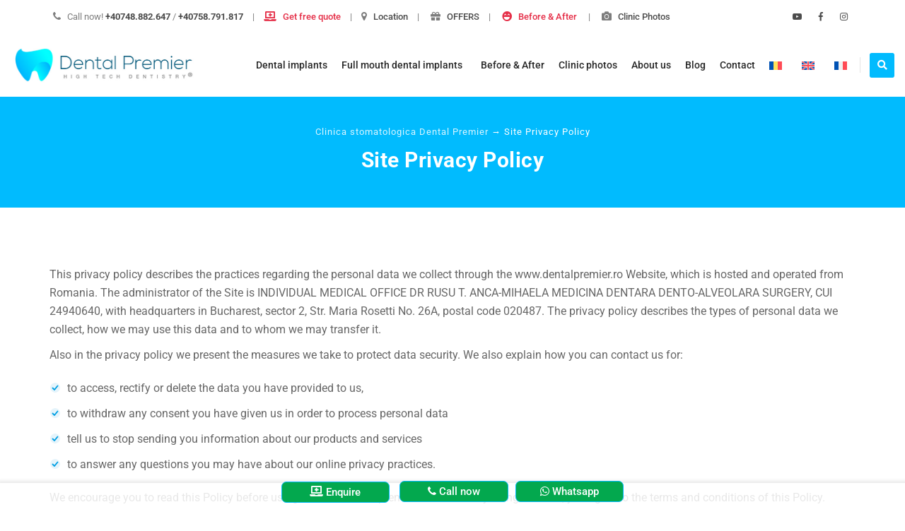

--- FILE ---
content_type: text/html; charset=utf-8
request_url: https://www.google.com/recaptcha/api2/anchor?ar=1&k=6LfVj80bAAAAAN5pHSLvhvsFS0Vhm82WPHIap8CY&co=aHR0cHM6Ly93d3cuZGVudGFscHJlbWllci5ybzo0NDM.&hl=en&v=PoyoqOPhxBO7pBk68S4YbpHZ&size=invisible&anchor-ms=20000&execute-ms=30000&cb=pc1s3unoblxt
body_size: 48960
content:
<!DOCTYPE HTML><html dir="ltr" lang="en"><head><meta http-equiv="Content-Type" content="text/html; charset=UTF-8">
<meta http-equiv="X-UA-Compatible" content="IE=edge">
<title>reCAPTCHA</title>
<style type="text/css">
/* cyrillic-ext */
@font-face {
  font-family: 'Roboto';
  font-style: normal;
  font-weight: 400;
  font-stretch: 100%;
  src: url(//fonts.gstatic.com/s/roboto/v48/KFO7CnqEu92Fr1ME7kSn66aGLdTylUAMa3GUBHMdazTgWw.woff2) format('woff2');
  unicode-range: U+0460-052F, U+1C80-1C8A, U+20B4, U+2DE0-2DFF, U+A640-A69F, U+FE2E-FE2F;
}
/* cyrillic */
@font-face {
  font-family: 'Roboto';
  font-style: normal;
  font-weight: 400;
  font-stretch: 100%;
  src: url(//fonts.gstatic.com/s/roboto/v48/KFO7CnqEu92Fr1ME7kSn66aGLdTylUAMa3iUBHMdazTgWw.woff2) format('woff2');
  unicode-range: U+0301, U+0400-045F, U+0490-0491, U+04B0-04B1, U+2116;
}
/* greek-ext */
@font-face {
  font-family: 'Roboto';
  font-style: normal;
  font-weight: 400;
  font-stretch: 100%;
  src: url(//fonts.gstatic.com/s/roboto/v48/KFO7CnqEu92Fr1ME7kSn66aGLdTylUAMa3CUBHMdazTgWw.woff2) format('woff2');
  unicode-range: U+1F00-1FFF;
}
/* greek */
@font-face {
  font-family: 'Roboto';
  font-style: normal;
  font-weight: 400;
  font-stretch: 100%;
  src: url(//fonts.gstatic.com/s/roboto/v48/KFO7CnqEu92Fr1ME7kSn66aGLdTylUAMa3-UBHMdazTgWw.woff2) format('woff2');
  unicode-range: U+0370-0377, U+037A-037F, U+0384-038A, U+038C, U+038E-03A1, U+03A3-03FF;
}
/* math */
@font-face {
  font-family: 'Roboto';
  font-style: normal;
  font-weight: 400;
  font-stretch: 100%;
  src: url(//fonts.gstatic.com/s/roboto/v48/KFO7CnqEu92Fr1ME7kSn66aGLdTylUAMawCUBHMdazTgWw.woff2) format('woff2');
  unicode-range: U+0302-0303, U+0305, U+0307-0308, U+0310, U+0312, U+0315, U+031A, U+0326-0327, U+032C, U+032F-0330, U+0332-0333, U+0338, U+033A, U+0346, U+034D, U+0391-03A1, U+03A3-03A9, U+03B1-03C9, U+03D1, U+03D5-03D6, U+03F0-03F1, U+03F4-03F5, U+2016-2017, U+2034-2038, U+203C, U+2040, U+2043, U+2047, U+2050, U+2057, U+205F, U+2070-2071, U+2074-208E, U+2090-209C, U+20D0-20DC, U+20E1, U+20E5-20EF, U+2100-2112, U+2114-2115, U+2117-2121, U+2123-214F, U+2190, U+2192, U+2194-21AE, U+21B0-21E5, U+21F1-21F2, U+21F4-2211, U+2213-2214, U+2216-22FF, U+2308-230B, U+2310, U+2319, U+231C-2321, U+2336-237A, U+237C, U+2395, U+239B-23B7, U+23D0, U+23DC-23E1, U+2474-2475, U+25AF, U+25B3, U+25B7, U+25BD, U+25C1, U+25CA, U+25CC, U+25FB, U+266D-266F, U+27C0-27FF, U+2900-2AFF, U+2B0E-2B11, U+2B30-2B4C, U+2BFE, U+3030, U+FF5B, U+FF5D, U+1D400-1D7FF, U+1EE00-1EEFF;
}
/* symbols */
@font-face {
  font-family: 'Roboto';
  font-style: normal;
  font-weight: 400;
  font-stretch: 100%;
  src: url(//fonts.gstatic.com/s/roboto/v48/KFO7CnqEu92Fr1ME7kSn66aGLdTylUAMaxKUBHMdazTgWw.woff2) format('woff2');
  unicode-range: U+0001-000C, U+000E-001F, U+007F-009F, U+20DD-20E0, U+20E2-20E4, U+2150-218F, U+2190, U+2192, U+2194-2199, U+21AF, U+21E6-21F0, U+21F3, U+2218-2219, U+2299, U+22C4-22C6, U+2300-243F, U+2440-244A, U+2460-24FF, U+25A0-27BF, U+2800-28FF, U+2921-2922, U+2981, U+29BF, U+29EB, U+2B00-2BFF, U+4DC0-4DFF, U+FFF9-FFFB, U+10140-1018E, U+10190-1019C, U+101A0, U+101D0-101FD, U+102E0-102FB, U+10E60-10E7E, U+1D2C0-1D2D3, U+1D2E0-1D37F, U+1F000-1F0FF, U+1F100-1F1AD, U+1F1E6-1F1FF, U+1F30D-1F30F, U+1F315, U+1F31C, U+1F31E, U+1F320-1F32C, U+1F336, U+1F378, U+1F37D, U+1F382, U+1F393-1F39F, U+1F3A7-1F3A8, U+1F3AC-1F3AF, U+1F3C2, U+1F3C4-1F3C6, U+1F3CA-1F3CE, U+1F3D4-1F3E0, U+1F3ED, U+1F3F1-1F3F3, U+1F3F5-1F3F7, U+1F408, U+1F415, U+1F41F, U+1F426, U+1F43F, U+1F441-1F442, U+1F444, U+1F446-1F449, U+1F44C-1F44E, U+1F453, U+1F46A, U+1F47D, U+1F4A3, U+1F4B0, U+1F4B3, U+1F4B9, U+1F4BB, U+1F4BF, U+1F4C8-1F4CB, U+1F4D6, U+1F4DA, U+1F4DF, U+1F4E3-1F4E6, U+1F4EA-1F4ED, U+1F4F7, U+1F4F9-1F4FB, U+1F4FD-1F4FE, U+1F503, U+1F507-1F50B, U+1F50D, U+1F512-1F513, U+1F53E-1F54A, U+1F54F-1F5FA, U+1F610, U+1F650-1F67F, U+1F687, U+1F68D, U+1F691, U+1F694, U+1F698, U+1F6AD, U+1F6B2, U+1F6B9-1F6BA, U+1F6BC, U+1F6C6-1F6CF, U+1F6D3-1F6D7, U+1F6E0-1F6EA, U+1F6F0-1F6F3, U+1F6F7-1F6FC, U+1F700-1F7FF, U+1F800-1F80B, U+1F810-1F847, U+1F850-1F859, U+1F860-1F887, U+1F890-1F8AD, U+1F8B0-1F8BB, U+1F8C0-1F8C1, U+1F900-1F90B, U+1F93B, U+1F946, U+1F984, U+1F996, U+1F9E9, U+1FA00-1FA6F, U+1FA70-1FA7C, U+1FA80-1FA89, U+1FA8F-1FAC6, U+1FACE-1FADC, U+1FADF-1FAE9, U+1FAF0-1FAF8, U+1FB00-1FBFF;
}
/* vietnamese */
@font-face {
  font-family: 'Roboto';
  font-style: normal;
  font-weight: 400;
  font-stretch: 100%;
  src: url(//fonts.gstatic.com/s/roboto/v48/KFO7CnqEu92Fr1ME7kSn66aGLdTylUAMa3OUBHMdazTgWw.woff2) format('woff2');
  unicode-range: U+0102-0103, U+0110-0111, U+0128-0129, U+0168-0169, U+01A0-01A1, U+01AF-01B0, U+0300-0301, U+0303-0304, U+0308-0309, U+0323, U+0329, U+1EA0-1EF9, U+20AB;
}
/* latin-ext */
@font-face {
  font-family: 'Roboto';
  font-style: normal;
  font-weight: 400;
  font-stretch: 100%;
  src: url(//fonts.gstatic.com/s/roboto/v48/KFO7CnqEu92Fr1ME7kSn66aGLdTylUAMa3KUBHMdazTgWw.woff2) format('woff2');
  unicode-range: U+0100-02BA, U+02BD-02C5, U+02C7-02CC, U+02CE-02D7, U+02DD-02FF, U+0304, U+0308, U+0329, U+1D00-1DBF, U+1E00-1E9F, U+1EF2-1EFF, U+2020, U+20A0-20AB, U+20AD-20C0, U+2113, U+2C60-2C7F, U+A720-A7FF;
}
/* latin */
@font-face {
  font-family: 'Roboto';
  font-style: normal;
  font-weight: 400;
  font-stretch: 100%;
  src: url(//fonts.gstatic.com/s/roboto/v48/KFO7CnqEu92Fr1ME7kSn66aGLdTylUAMa3yUBHMdazQ.woff2) format('woff2');
  unicode-range: U+0000-00FF, U+0131, U+0152-0153, U+02BB-02BC, U+02C6, U+02DA, U+02DC, U+0304, U+0308, U+0329, U+2000-206F, U+20AC, U+2122, U+2191, U+2193, U+2212, U+2215, U+FEFF, U+FFFD;
}
/* cyrillic-ext */
@font-face {
  font-family: 'Roboto';
  font-style: normal;
  font-weight: 500;
  font-stretch: 100%;
  src: url(//fonts.gstatic.com/s/roboto/v48/KFO7CnqEu92Fr1ME7kSn66aGLdTylUAMa3GUBHMdazTgWw.woff2) format('woff2');
  unicode-range: U+0460-052F, U+1C80-1C8A, U+20B4, U+2DE0-2DFF, U+A640-A69F, U+FE2E-FE2F;
}
/* cyrillic */
@font-face {
  font-family: 'Roboto';
  font-style: normal;
  font-weight: 500;
  font-stretch: 100%;
  src: url(//fonts.gstatic.com/s/roboto/v48/KFO7CnqEu92Fr1ME7kSn66aGLdTylUAMa3iUBHMdazTgWw.woff2) format('woff2');
  unicode-range: U+0301, U+0400-045F, U+0490-0491, U+04B0-04B1, U+2116;
}
/* greek-ext */
@font-face {
  font-family: 'Roboto';
  font-style: normal;
  font-weight: 500;
  font-stretch: 100%;
  src: url(//fonts.gstatic.com/s/roboto/v48/KFO7CnqEu92Fr1ME7kSn66aGLdTylUAMa3CUBHMdazTgWw.woff2) format('woff2');
  unicode-range: U+1F00-1FFF;
}
/* greek */
@font-face {
  font-family: 'Roboto';
  font-style: normal;
  font-weight: 500;
  font-stretch: 100%;
  src: url(//fonts.gstatic.com/s/roboto/v48/KFO7CnqEu92Fr1ME7kSn66aGLdTylUAMa3-UBHMdazTgWw.woff2) format('woff2');
  unicode-range: U+0370-0377, U+037A-037F, U+0384-038A, U+038C, U+038E-03A1, U+03A3-03FF;
}
/* math */
@font-face {
  font-family: 'Roboto';
  font-style: normal;
  font-weight: 500;
  font-stretch: 100%;
  src: url(//fonts.gstatic.com/s/roboto/v48/KFO7CnqEu92Fr1ME7kSn66aGLdTylUAMawCUBHMdazTgWw.woff2) format('woff2');
  unicode-range: U+0302-0303, U+0305, U+0307-0308, U+0310, U+0312, U+0315, U+031A, U+0326-0327, U+032C, U+032F-0330, U+0332-0333, U+0338, U+033A, U+0346, U+034D, U+0391-03A1, U+03A3-03A9, U+03B1-03C9, U+03D1, U+03D5-03D6, U+03F0-03F1, U+03F4-03F5, U+2016-2017, U+2034-2038, U+203C, U+2040, U+2043, U+2047, U+2050, U+2057, U+205F, U+2070-2071, U+2074-208E, U+2090-209C, U+20D0-20DC, U+20E1, U+20E5-20EF, U+2100-2112, U+2114-2115, U+2117-2121, U+2123-214F, U+2190, U+2192, U+2194-21AE, U+21B0-21E5, U+21F1-21F2, U+21F4-2211, U+2213-2214, U+2216-22FF, U+2308-230B, U+2310, U+2319, U+231C-2321, U+2336-237A, U+237C, U+2395, U+239B-23B7, U+23D0, U+23DC-23E1, U+2474-2475, U+25AF, U+25B3, U+25B7, U+25BD, U+25C1, U+25CA, U+25CC, U+25FB, U+266D-266F, U+27C0-27FF, U+2900-2AFF, U+2B0E-2B11, U+2B30-2B4C, U+2BFE, U+3030, U+FF5B, U+FF5D, U+1D400-1D7FF, U+1EE00-1EEFF;
}
/* symbols */
@font-face {
  font-family: 'Roboto';
  font-style: normal;
  font-weight: 500;
  font-stretch: 100%;
  src: url(//fonts.gstatic.com/s/roboto/v48/KFO7CnqEu92Fr1ME7kSn66aGLdTylUAMaxKUBHMdazTgWw.woff2) format('woff2');
  unicode-range: U+0001-000C, U+000E-001F, U+007F-009F, U+20DD-20E0, U+20E2-20E4, U+2150-218F, U+2190, U+2192, U+2194-2199, U+21AF, U+21E6-21F0, U+21F3, U+2218-2219, U+2299, U+22C4-22C6, U+2300-243F, U+2440-244A, U+2460-24FF, U+25A0-27BF, U+2800-28FF, U+2921-2922, U+2981, U+29BF, U+29EB, U+2B00-2BFF, U+4DC0-4DFF, U+FFF9-FFFB, U+10140-1018E, U+10190-1019C, U+101A0, U+101D0-101FD, U+102E0-102FB, U+10E60-10E7E, U+1D2C0-1D2D3, U+1D2E0-1D37F, U+1F000-1F0FF, U+1F100-1F1AD, U+1F1E6-1F1FF, U+1F30D-1F30F, U+1F315, U+1F31C, U+1F31E, U+1F320-1F32C, U+1F336, U+1F378, U+1F37D, U+1F382, U+1F393-1F39F, U+1F3A7-1F3A8, U+1F3AC-1F3AF, U+1F3C2, U+1F3C4-1F3C6, U+1F3CA-1F3CE, U+1F3D4-1F3E0, U+1F3ED, U+1F3F1-1F3F3, U+1F3F5-1F3F7, U+1F408, U+1F415, U+1F41F, U+1F426, U+1F43F, U+1F441-1F442, U+1F444, U+1F446-1F449, U+1F44C-1F44E, U+1F453, U+1F46A, U+1F47D, U+1F4A3, U+1F4B0, U+1F4B3, U+1F4B9, U+1F4BB, U+1F4BF, U+1F4C8-1F4CB, U+1F4D6, U+1F4DA, U+1F4DF, U+1F4E3-1F4E6, U+1F4EA-1F4ED, U+1F4F7, U+1F4F9-1F4FB, U+1F4FD-1F4FE, U+1F503, U+1F507-1F50B, U+1F50D, U+1F512-1F513, U+1F53E-1F54A, U+1F54F-1F5FA, U+1F610, U+1F650-1F67F, U+1F687, U+1F68D, U+1F691, U+1F694, U+1F698, U+1F6AD, U+1F6B2, U+1F6B9-1F6BA, U+1F6BC, U+1F6C6-1F6CF, U+1F6D3-1F6D7, U+1F6E0-1F6EA, U+1F6F0-1F6F3, U+1F6F7-1F6FC, U+1F700-1F7FF, U+1F800-1F80B, U+1F810-1F847, U+1F850-1F859, U+1F860-1F887, U+1F890-1F8AD, U+1F8B0-1F8BB, U+1F8C0-1F8C1, U+1F900-1F90B, U+1F93B, U+1F946, U+1F984, U+1F996, U+1F9E9, U+1FA00-1FA6F, U+1FA70-1FA7C, U+1FA80-1FA89, U+1FA8F-1FAC6, U+1FACE-1FADC, U+1FADF-1FAE9, U+1FAF0-1FAF8, U+1FB00-1FBFF;
}
/* vietnamese */
@font-face {
  font-family: 'Roboto';
  font-style: normal;
  font-weight: 500;
  font-stretch: 100%;
  src: url(//fonts.gstatic.com/s/roboto/v48/KFO7CnqEu92Fr1ME7kSn66aGLdTylUAMa3OUBHMdazTgWw.woff2) format('woff2');
  unicode-range: U+0102-0103, U+0110-0111, U+0128-0129, U+0168-0169, U+01A0-01A1, U+01AF-01B0, U+0300-0301, U+0303-0304, U+0308-0309, U+0323, U+0329, U+1EA0-1EF9, U+20AB;
}
/* latin-ext */
@font-face {
  font-family: 'Roboto';
  font-style: normal;
  font-weight: 500;
  font-stretch: 100%;
  src: url(//fonts.gstatic.com/s/roboto/v48/KFO7CnqEu92Fr1ME7kSn66aGLdTylUAMa3KUBHMdazTgWw.woff2) format('woff2');
  unicode-range: U+0100-02BA, U+02BD-02C5, U+02C7-02CC, U+02CE-02D7, U+02DD-02FF, U+0304, U+0308, U+0329, U+1D00-1DBF, U+1E00-1E9F, U+1EF2-1EFF, U+2020, U+20A0-20AB, U+20AD-20C0, U+2113, U+2C60-2C7F, U+A720-A7FF;
}
/* latin */
@font-face {
  font-family: 'Roboto';
  font-style: normal;
  font-weight: 500;
  font-stretch: 100%;
  src: url(//fonts.gstatic.com/s/roboto/v48/KFO7CnqEu92Fr1ME7kSn66aGLdTylUAMa3yUBHMdazQ.woff2) format('woff2');
  unicode-range: U+0000-00FF, U+0131, U+0152-0153, U+02BB-02BC, U+02C6, U+02DA, U+02DC, U+0304, U+0308, U+0329, U+2000-206F, U+20AC, U+2122, U+2191, U+2193, U+2212, U+2215, U+FEFF, U+FFFD;
}
/* cyrillic-ext */
@font-face {
  font-family: 'Roboto';
  font-style: normal;
  font-weight: 900;
  font-stretch: 100%;
  src: url(//fonts.gstatic.com/s/roboto/v48/KFO7CnqEu92Fr1ME7kSn66aGLdTylUAMa3GUBHMdazTgWw.woff2) format('woff2');
  unicode-range: U+0460-052F, U+1C80-1C8A, U+20B4, U+2DE0-2DFF, U+A640-A69F, U+FE2E-FE2F;
}
/* cyrillic */
@font-face {
  font-family: 'Roboto';
  font-style: normal;
  font-weight: 900;
  font-stretch: 100%;
  src: url(//fonts.gstatic.com/s/roboto/v48/KFO7CnqEu92Fr1ME7kSn66aGLdTylUAMa3iUBHMdazTgWw.woff2) format('woff2');
  unicode-range: U+0301, U+0400-045F, U+0490-0491, U+04B0-04B1, U+2116;
}
/* greek-ext */
@font-face {
  font-family: 'Roboto';
  font-style: normal;
  font-weight: 900;
  font-stretch: 100%;
  src: url(//fonts.gstatic.com/s/roboto/v48/KFO7CnqEu92Fr1ME7kSn66aGLdTylUAMa3CUBHMdazTgWw.woff2) format('woff2');
  unicode-range: U+1F00-1FFF;
}
/* greek */
@font-face {
  font-family: 'Roboto';
  font-style: normal;
  font-weight: 900;
  font-stretch: 100%;
  src: url(//fonts.gstatic.com/s/roboto/v48/KFO7CnqEu92Fr1ME7kSn66aGLdTylUAMa3-UBHMdazTgWw.woff2) format('woff2');
  unicode-range: U+0370-0377, U+037A-037F, U+0384-038A, U+038C, U+038E-03A1, U+03A3-03FF;
}
/* math */
@font-face {
  font-family: 'Roboto';
  font-style: normal;
  font-weight: 900;
  font-stretch: 100%;
  src: url(//fonts.gstatic.com/s/roboto/v48/KFO7CnqEu92Fr1ME7kSn66aGLdTylUAMawCUBHMdazTgWw.woff2) format('woff2');
  unicode-range: U+0302-0303, U+0305, U+0307-0308, U+0310, U+0312, U+0315, U+031A, U+0326-0327, U+032C, U+032F-0330, U+0332-0333, U+0338, U+033A, U+0346, U+034D, U+0391-03A1, U+03A3-03A9, U+03B1-03C9, U+03D1, U+03D5-03D6, U+03F0-03F1, U+03F4-03F5, U+2016-2017, U+2034-2038, U+203C, U+2040, U+2043, U+2047, U+2050, U+2057, U+205F, U+2070-2071, U+2074-208E, U+2090-209C, U+20D0-20DC, U+20E1, U+20E5-20EF, U+2100-2112, U+2114-2115, U+2117-2121, U+2123-214F, U+2190, U+2192, U+2194-21AE, U+21B0-21E5, U+21F1-21F2, U+21F4-2211, U+2213-2214, U+2216-22FF, U+2308-230B, U+2310, U+2319, U+231C-2321, U+2336-237A, U+237C, U+2395, U+239B-23B7, U+23D0, U+23DC-23E1, U+2474-2475, U+25AF, U+25B3, U+25B7, U+25BD, U+25C1, U+25CA, U+25CC, U+25FB, U+266D-266F, U+27C0-27FF, U+2900-2AFF, U+2B0E-2B11, U+2B30-2B4C, U+2BFE, U+3030, U+FF5B, U+FF5D, U+1D400-1D7FF, U+1EE00-1EEFF;
}
/* symbols */
@font-face {
  font-family: 'Roboto';
  font-style: normal;
  font-weight: 900;
  font-stretch: 100%;
  src: url(//fonts.gstatic.com/s/roboto/v48/KFO7CnqEu92Fr1ME7kSn66aGLdTylUAMaxKUBHMdazTgWw.woff2) format('woff2');
  unicode-range: U+0001-000C, U+000E-001F, U+007F-009F, U+20DD-20E0, U+20E2-20E4, U+2150-218F, U+2190, U+2192, U+2194-2199, U+21AF, U+21E6-21F0, U+21F3, U+2218-2219, U+2299, U+22C4-22C6, U+2300-243F, U+2440-244A, U+2460-24FF, U+25A0-27BF, U+2800-28FF, U+2921-2922, U+2981, U+29BF, U+29EB, U+2B00-2BFF, U+4DC0-4DFF, U+FFF9-FFFB, U+10140-1018E, U+10190-1019C, U+101A0, U+101D0-101FD, U+102E0-102FB, U+10E60-10E7E, U+1D2C0-1D2D3, U+1D2E0-1D37F, U+1F000-1F0FF, U+1F100-1F1AD, U+1F1E6-1F1FF, U+1F30D-1F30F, U+1F315, U+1F31C, U+1F31E, U+1F320-1F32C, U+1F336, U+1F378, U+1F37D, U+1F382, U+1F393-1F39F, U+1F3A7-1F3A8, U+1F3AC-1F3AF, U+1F3C2, U+1F3C4-1F3C6, U+1F3CA-1F3CE, U+1F3D4-1F3E0, U+1F3ED, U+1F3F1-1F3F3, U+1F3F5-1F3F7, U+1F408, U+1F415, U+1F41F, U+1F426, U+1F43F, U+1F441-1F442, U+1F444, U+1F446-1F449, U+1F44C-1F44E, U+1F453, U+1F46A, U+1F47D, U+1F4A3, U+1F4B0, U+1F4B3, U+1F4B9, U+1F4BB, U+1F4BF, U+1F4C8-1F4CB, U+1F4D6, U+1F4DA, U+1F4DF, U+1F4E3-1F4E6, U+1F4EA-1F4ED, U+1F4F7, U+1F4F9-1F4FB, U+1F4FD-1F4FE, U+1F503, U+1F507-1F50B, U+1F50D, U+1F512-1F513, U+1F53E-1F54A, U+1F54F-1F5FA, U+1F610, U+1F650-1F67F, U+1F687, U+1F68D, U+1F691, U+1F694, U+1F698, U+1F6AD, U+1F6B2, U+1F6B9-1F6BA, U+1F6BC, U+1F6C6-1F6CF, U+1F6D3-1F6D7, U+1F6E0-1F6EA, U+1F6F0-1F6F3, U+1F6F7-1F6FC, U+1F700-1F7FF, U+1F800-1F80B, U+1F810-1F847, U+1F850-1F859, U+1F860-1F887, U+1F890-1F8AD, U+1F8B0-1F8BB, U+1F8C0-1F8C1, U+1F900-1F90B, U+1F93B, U+1F946, U+1F984, U+1F996, U+1F9E9, U+1FA00-1FA6F, U+1FA70-1FA7C, U+1FA80-1FA89, U+1FA8F-1FAC6, U+1FACE-1FADC, U+1FADF-1FAE9, U+1FAF0-1FAF8, U+1FB00-1FBFF;
}
/* vietnamese */
@font-face {
  font-family: 'Roboto';
  font-style: normal;
  font-weight: 900;
  font-stretch: 100%;
  src: url(//fonts.gstatic.com/s/roboto/v48/KFO7CnqEu92Fr1ME7kSn66aGLdTylUAMa3OUBHMdazTgWw.woff2) format('woff2');
  unicode-range: U+0102-0103, U+0110-0111, U+0128-0129, U+0168-0169, U+01A0-01A1, U+01AF-01B0, U+0300-0301, U+0303-0304, U+0308-0309, U+0323, U+0329, U+1EA0-1EF9, U+20AB;
}
/* latin-ext */
@font-face {
  font-family: 'Roboto';
  font-style: normal;
  font-weight: 900;
  font-stretch: 100%;
  src: url(//fonts.gstatic.com/s/roboto/v48/KFO7CnqEu92Fr1ME7kSn66aGLdTylUAMa3KUBHMdazTgWw.woff2) format('woff2');
  unicode-range: U+0100-02BA, U+02BD-02C5, U+02C7-02CC, U+02CE-02D7, U+02DD-02FF, U+0304, U+0308, U+0329, U+1D00-1DBF, U+1E00-1E9F, U+1EF2-1EFF, U+2020, U+20A0-20AB, U+20AD-20C0, U+2113, U+2C60-2C7F, U+A720-A7FF;
}
/* latin */
@font-face {
  font-family: 'Roboto';
  font-style: normal;
  font-weight: 900;
  font-stretch: 100%;
  src: url(//fonts.gstatic.com/s/roboto/v48/KFO7CnqEu92Fr1ME7kSn66aGLdTylUAMa3yUBHMdazQ.woff2) format('woff2');
  unicode-range: U+0000-00FF, U+0131, U+0152-0153, U+02BB-02BC, U+02C6, U+02DA, U+02DC, U+0304, U+0308, U+0329, U+2000-206F, U+20AC, U+2122, U+2191, U+2193, U+2212, U+2215, U+FEFF, U+FFFD;
}

</style>
<link rel="stylesheet" type="text/css" href="https://www.gstatic.com/recaptcha/releases/PoyoqOPhxBO7pBk68S4YbpHZ/styles__ltr.css">
<script nonce="f-Bft4cjwIUJT8z52GaL6Q" type="text/javascript">window['__recaptcha_api'] = 'https://www.google.com/recaptcha/api2/';</script>
<script type="text/javascript" src="https://www.gstatic.com/recaptcha/releases/PoyoqOPhxBO7pBk68S4YbpHZ/recaptcha__en.js" nonce="f-Bft4cjwIUJT8z52GaL6Q">
      
    </script></head>
<body><div id="rc-anchor-alert" class="rc-anchor-alert"></div>
<input type="hidden" id="recaptcha-token" value="[base64]">
<script type="text/javascript" nonce="f-Bft4cjwIUJT8z52GaL6Q">
      recaptcha.anchor.Main.init("[\x22ainput\x22,[\x22bgdata\x22,\x22\x22,\[base64]/[base64]/[base64]/KE4oMTI0LHYsdi5HKSxMWihsLHYpKTpOKDEyNCx2LGwpLFYpLHYpLFQpKSxGKDE3MSx2KX0scjc9ZnVuY3Rpb24obCl7cmV0dXJuIGx9LEM9ZnVuY3Rpb24obCxWLHYpe04odixsLFYpLFZbYWtdPTI3OTZ9LG49ZnVuY3Rpb24obCxWKXtWLlg9KChWLlg/[base64]/[base64]/[base64]/[base64]/[base64]/[base64]/[base64]/[base64]/[base64]/[base64]/[base64]\\u003d\x22,\[base64]\\u003d\\u003d\x22,\x22ZMOLw7fCvBDCm8Ktw5vChA/Cthofw6/Do8KfacKaw6LCqsKEw7fCpUvDhyYbMcOgF3nCgFjDl3MJDMKjMD8lw49UGjhFO8OVwofCq8KkccKPw6/Do1Qhwqo8wqzCuBfDrcOKwrtswpfDqx7DtwbDmHRIZMOuBETCjgDDrRvCr8O6w50/[base64]/CmElALBTCl8KuCcKUwoUIWwpgFT0af8Kkw51/JsOVE8KtWzJ+w4rDi8KLwqUGBGrClivCv8KlFi9hTsKBBwXCj13Co3l4fD8pw77Cl8K3wonCk3HDusO1woIiM8Khw63Cr2zChMKfX8KHw58WE8KNwq/[base64]/[base64]/DkgbDhMOSwqTDk8O5w7LDkCfDlw82w7vCkRbDqkU9w6TCosK+Z8KZw6bDl8O2w48hwotsw5/[base64]/w48hfgtQw7EFWMOyw7QbwrDChsKGw7I7wqLDhsO5asOrEsKoS8KYw5PDl8OYwrIHdxwLdVIXMcKKw57DtcKKwrDCuMO7w6xQwqkZE0YdfTjCgjl3w748A8OjwqPClzXDj8K+ZAHCgcKPwrHCicKEB8OBw7vDo8OQw6PCokDCg2Iowo/CqcO8wqUzw4Izwq3CnsKUw4EXbMKOM8OwasKQw7LDm1YsfGw5w7TCrBEmwrTCo8OYwpZJGsOXw5N/w6vCosKawrZCwpAHbjFrJsKaw6dlwo5NeX3Dj8KtNh8Rw5svVW7Ck8OtwotgV8K6wpnCj0Y4wpVDw4fCq3TDmn19w7LDrDUJKhZFOHRDccKrw7YJwqoJccOMwqkEw5hOVwLCn8KDw4F+w5x6JcONw6/DtRAqwpHDmVPDjhNhJHE9w68IbsKPKcKQw6Auw7IFAsK5w5fCgkHCkw7DucKqwprDocORRjLDuxrCtw5ZwoU9w6tQHxsjwovDi8KnJlxtYMOgwrRHAEsQwqxLMxzCnWN9BcOwwogpwp51HsOtSMOjDUcFw6DCqzBhPRcXd8OUw5w2bMK/w5jCom89wpjCqsOPw5F0w5lXwqfCvMKMwq3CuMO/[base64]/[base64]/Ci8Ksw70Ew7UKBwtoCA0uQHpNwp0Sw5PCvcKjwoLCug7CicK9w4nChCZ7w7Y0wpN7w5DDlyHDisKVw6TCpcOew7HCsRszfMKkScOFw7JdeMK0wrvDo8KQIcK+Z8OAwrzCuUR6w4Faw4fChMKabMOcS2/Cv8OLwrl3w5/DosKjw7fDmnAyw6PDtMOVw6gRwoTCs3xIwqJdL8ODwoDDjcKzBDDDkMOGwrZMRMOaUMO7wrTDpWTDqDcYwrfDvEB8w4t/[base64]/DtT0BVANvwrrDvsOZwqJiw6TDvF/[base64]/R0jDgTR+eMKbw6LDsMOHwqrCnmVoFV3DrzHDicK7w7PCkTzDsB/[base64]/DicOxMSLDj8Kfw4oOY1vCocO/wr7DpWvDuXrCoHZUw5nCvcKkMMOhAMKJV3jDgsObTsOHw7LCnDnCqj1Mw6HCg8K8wpnDhkjDqQ/[base64]/DksK7dsKpw6jClsO0Gmo0FkZXJ8KbS3TDlcKtIkrCqzd0YMOew6vDrsOLw6sSS8KMI8OBw5Y2wqtgYwDCgsO5w5vCv8KCdHQtwqgzwo/Cg8KAMcK9GcObMsKdOMK0cEgew6puXXwBVRLDix8mw7DDoQoWw7xpNxBMQMO4AcKUwoQnPsKIKkFgwr47N8K2w4UVTcK2woppw4VzJHrDp8O4w6RGMMK9wqluQsONGArCnEXCrGbCvQfCnAPCjT0hXMKlbsO6w68mKRw2QMOnw6vCiTJoVsK7w7Q3MMK/E8KGwqNywpZ7wrE7w4nDslLCosO8YMKUP8O3BH3CqcKAwpJoKGzDtltiw4dqw43Dp1EewqgXX1EER1zCjgg3GcKXDMKUw6xvUcOHw5TCnMOKwq4uJRTCjMKDw47DtcKZecK/[base64]/DqQ/CmSNvwr/Cr8OlwqUjw6QLfsKrLWTCscKlRMOCwpTDtTExwoPDiMKzJBs+XMOLFGc7TsOueUnDpcKOw5fDlEtJEz4Ow57CpsOpw4R2wqnDpkTChxBNw4rCuBd2wr4ATBgtM07CkcK9wozCisOrw4JsLy/DsnhJwr1zU8K7NsKqw4/CiwYALzHCjWfDp0dJw6Ypwr7DhyV6LEBcO8KMw49Cw4tIwpEWw7/[base64]/[base64]/CgsK1wo3DhzJ+w71qwpLDtkjCjDRKwpfDv8OIMsK5EsKTw7ZSMMKmwpURwp3CrMKNbRk7dMO0KcKcw7DDj2Zkw5I9wrLCkmjDulNnesO5w7kjwq8/AFTDlMObTFjDkHtKIsKtKnzCtXTChibChANGEsK6BMKTw6vDtsKCw4vDisK+ZsKmw77DjEXCiDrDrHQkw6F/[base64]/DmVpWw4c0V8KeO8Oqax4Kw4XCgyvDm8OHCnLDrilvwojDssK6woomecOAa3fDisKvbUDDrVpEAsK9A8KFwoDChMKtSsK6aMOrEkVpwqDCtsONwpPDq8KiHiDDrMOaw4pzK8K/w6TDtMKKw7RUFhHCqsKNUSwjS1bDr8OJw6zDkcKpS0grbcOYGsOPwpsewoARZiXDrMOyw6U5wpPCkTnDgm/[base64]/[base64]/DoCrDicKzwrXDhcO+EcKBw5/CrMKoZDQYB8KNw53Dohhaw4/Dh1DDhcKzCFvDtHVjdGQqw6/[base64]/[base64]/Co3tZw7PDugTDpTt/[base64]/Cp8OTw75kwqHDgRfDk34zVxE4fXrDp8K+wpBmXFspw7vDkcKFw6TDvmbCicKjWEYXwo3Dt2EBGcKKwrPDn8OZX8KgHsOPwqTDu05TN3PDkALCtsKXw6XDpB/CrMKUOGXCk8KCw5s/WGrCi1jDqQfCpQnCoip1w4rDuWF9TAQBVMKXcRs5ewLCj8KBQUlVW8O/[base64]/DrcKdKkHCsywDYcOrMnTDtAQjAXpHR8K4wq7Co8Ojw5VfLV/Ch8KjTj96w7U1O2HDqnfCpcKffMK7asKrZMKBw7PCvSbDnH3CmcKEw4Fpw5dWOsKQw6LCjgrDnm7Dl0bDpEPDrAHCnUjDsD8uenvDjCc9Rz9xH8KtbB/Di8O3wprCv8OAwoJ7wocCw6zDqRLCtW9fQsKxFC1tTDnCgMOYCz3DuMKKwoDDmGkEA33Ct8Oqwphqa8OYwoYlwoQkAsOGMQ0DHsOzw7dna25/wq8YMcOjw68Aw5N/D8OfZg7DnMKZw6UAwpHCl8OLCsKBwo9IT8KIZFrDvE7CtW3CrWNew5cvdw93GBHDhww0BMOywp5FwofDocO8wrLCv3QwLMOtasOKdVlUA8ODw5AWwp/CjhRywpAxwpFnw4jCgAF1ORFqP8Kcwp/[base64]/CkAwaMsO+w6FvAE5WLBIrw4EOw54ScWITwrXDv8OlQizCqTo0EcOOTH7CucKtXsO9wrssFFHDscKGX3zDosKjI2Npf8OgOsK/GcKQw7fCv8OQw4lTUMORHcOow5oEE2vDtcKeb3DCnhBxwrocw4BHJnrCpmVSwpwTTD/CmCTDh8OlwpsFwrZtX8OiDMKHbMKwN8Kbw5TCtsO5w5PCtDkqw4IjKgB1UQ8EOsKQQMK3MMKUWcKIRzscwrIawoTDt8KDM8KyIcOBwqdZQ8OqwrMcw5XCjcKewr1Qw74dwoPDqyAUGAPDiMKNecKYw7/DkMKWNsKeVsOsM2DDjcKEw7DCqD1gwo/[base64]/DoMKYwqs7EMOsw5khwpXClBxofh57LMKhw4rDj8OQwo7DgcOUE0JdZEtbVcK4wrtqwrUIwpzDv8KIw5PCs0Arw5p7wr7Cl8O0w7XDksOCLzUSwqAsOSI/wr/[base64]/a3bCvk7DmMK8w4QNGS48FHFmw50awohNwoPDn8Krw63CjBfCm1BPbMKuw4gibDbCpsOowq5uGjRJwpAla8K/XjLCrA42w6TCryjCpFUkZ0E1RSXDthdww47CqcK1fDRUCcODwr8VZ8KQw5LDu3Y/[base64]/CrBrCuMKvw7HCicOFYcOUc0g8NxBEN13DqVEnw6fCuH/[base64]/dMK2wrNowqbDg3XCq8KTOcKYQExEE8KewpDDqUBIHsKZZsOOwpdLR8O2FEw/McKuP8OYw47DvDJCMnURw7TDhsKOQlzCtsKpw6bDvB7Cm1jDpQ3CuhJvwoHDscKyw7zDrW02O29dwrxpfMKRwpJWwqrDtR7DigvDqUhKDQfChcKvw4nDn8KxVS/[base64]/wr3CssOddsKZwrjDq8Ofw7FZwrYiKQ06wphADFFtVAvCmSLCn8O+F8OAIMOmw7pIWcOZUMONw7RXwqnDj8K+wrPDiFHDscOYbcO3Ui1MOgTDkcKXQ8Oow4nDpMOtwrtywq3CpBYcQhHCgGwvVAUBOUs/w78DEsK/wr1xFw7CpFfDicOfwr0LwqFwFsKsLEHDgSIAUsOtUTNYw7DCqcOuZcK2X3p8w5t8FzXCp8O8bB7Dt2RWwq7ChMKSw64ow7/[base64]/DuxhUazbCucK/w7p1w54uEA/[base64]/c3jDsljCtMK6wrbDh8OCwrJPCnbDqcK6CmnDlgRoCERwGsOZG8KyUMKRw5LDqxbDlMOXw6XDkGsxMiZ7w4jDsMKqKMObesKXw4MiwqDCrcKKe8KdwpF4wojDnjYAHzhTwp7DsV4JEMOww6wgwrXDrsObMxRyIcO/OQrCrmLDucOuTMKpOQPCu8O7wq/[base64]/CqMOuwrPCrsKceMOoPwE3C8K2KC3Dq8OCw7NKTSENEW3Dn8Otw6TDkjBCw5ZIw4IKRjjCosOyw47CrMKMwqNdEMK+wq7DpFvDtcKjFRI7wp7DqkJdAMOVw4Ytw6d4dcOVeBtoZUpBw7IywoPCvCogw7zCs8OCJU/Dh8Kqw5vDkcOQwq7CtMKuwodOwqhbw5/DiG1HwqfDr08cw6DDucO+wq1/w6nDiwJnwp7DjH3ClMKmwqUnw6xXesObAy9gwr/CgT3CuWrDl3nDtEjCucKnAF5+woMyw5zDgznCu8Opw4kuwo1uBsODwqLDkMKUwovDvyRuwq/[base64]/[base64]/CmcODK8KAw49RwqPDq8OMCMObWg8HFsKEARB5LcK6O8KQQMKoMMOYwr3DlG7Dg8Krw4XChy7Dvhl3XAbCpSQ8w4xsw5MZwo3CuQPDrk3DiMKXFcK3w7BNwqDDq8K4w5zDvkF1bcK2YcKFw5vCkMOECh9DHF3CsFAPwqrDumUOw7HCgkTCmHl9w5g9KWjCk8KwwrgKw7/CqmtCA8KiHMKlNsKAXTsHOcKHeMOjw4pPAVvDh1zCksOYZyxeZF0MwodALMKSw7Byw5jCjGhDw7TDoiPDpMOhw67DoR7DsBTDgwJPwpHDrCs3GsOaOQHCtTLDqsOYw4s1CGtBw4sUPMOIcsKTJGcLMTzCgXfCnsOZO8OtLcO/dljCpcKQMsO2QkHCvQvCsMKIB8OzwrzDshsPVQcfwpDDn8Kow67DpcOPw4LCpcKDSR1Yw5zCtVbDocOnwpoVa03DvsOraB04wr3DksOgwps8w6/[base64]/w4gow6UFw5weFsKhTT1NwpzCk8OQwpLChMKbwqDDgWnDvlTDuMO6w6IawpTCp8K1dsKIwr5Pa8KEw7LChjcbLsO/wrwCw54fw4XCo8Khwrh4EsKhScKjwqDDlz3CnGrDlX1dWiUiKVfClMKNLcO/BGdVGU7DjQheDidCwrk5eQnDhSoJOAHCqTJzwqlxwp1mHsOGfMOcwp7Do8OsGsK4w6wiSi8dZsKaw6fDscOvwr96w4Igw7TDiMKZWsKgwrQ9VsOiwoQLw7fCjMOww7huO8OHBMOTeMO8w5xxw7lCwo4Gw6LCgSpIw4zCocKiwqpoMsKSLirClMKSTCfCn1nDk8O7wq/DojYnw7vCkcOBE8OuS8OywrcBAVBCw7HDpsOVwpk6alDDl8OTwp3Chzoqw73DqMOOe1HDsMOSChnCsMOKFhnCm28xwoDChDrDq2N2w7FFZ8O4I2Vpw4bCjMKPw7DCq8Kxwq/Dkz1KD8KnwozCrMK/OBdyw4TDlz1ow4PDlhZVw53DkcKHKFzDqzLCqMKxPxp3w67ClsOFw4ABwq/CqsOKwph4w43CqsK5cQ5ASTtAMcO/w5PDtXkQw5YJWXLDlsO3eMOfNsOmGy0ywpfDsTt9wqnCkxXDp8Osw5URQcO6wq9XXcOlX8OOw4tUw4vCk8KqB0vCqsKyw6DDjMOHwobCusOURyFGw5wyay/DtsOswrnCvcOmw63ChMO2wqrCvizDnV5nwpnDksKZNydycyDDqB5/wofCn8KVwp7Cqn/CpMKFw6NXw4vCrsKPwppOQMOowq3CiRzDoBjDpltGcDrDuUsSLCAqwqw2eMOUWnw3XDTDiMKdwp9zw7pqw6/[base64]/CnArChBwPBcO0wrpFC8K1NcK+FRBKXi9Yw47CscO3VnNtCMOEwohLwoklw7EIAnRlXS42I8KlRsOpwrbDvMKtwpHCiWXDm8KdNcKGBcKzMcO9w5HDocK8wq3CvizCuQUlHXdGWl3DsMOAWcOhAsKAOMKywqMjOn56dG/CiSPCgVIWwqDDgH56XMKCwpfDscKAwqRsw7NJwozDjsKFwprClsKQOcOMw5bCjcOMwrxBNQXDi8KFwq7CqcOmDjvDh8ORwqXCg8KGZwXCvj5mwqMMOsKcw73Cgilnw4J6Q8K/WlIfaE5OwovDnHMNDMO4a8KZeV8+SUdQNcOBwrDCncK/bcOXKCJwGXjCoj4lbTPCtsKVwpHCjG7DjVXDhcO5wrvCsyTDrQzCgsOMPcOwFMOawoLCj8OKJ8KKaMO0w4fCnAvCo0PCh1UQw7DCkMOyASldwqDDoDNuw60aw5p0w7ZQNSwCwqUVwp5ZaSQVVUXDrjfDjsOAfic3w7sFQCvCp3M9QsKcJcOrw7jCgA/CpcK+wobDmcO6YMOEGzzCugc4w73DpGnDgsOGw6cxwqHDo8O5Fh7DqTIWwp/DtQRERAPDn8OFwoQFw4XChD1DPsK/w4dxw7HDvMKsw6bDrzsEwpTCj8KYwqAow6ZiJcOFw73Ci8KMPcKCT8Kyw73DvsKew4oEw7/Cl8K8w4BScMKKYcOjCcOnw7TCnG7CtcKMMjLDqQzCrUIaw5/[base64]/CvyUywppgSGELCXTDkcO0XcKkw70ew4DChg3Dk1jDh0YSXcKYQ2sANUVze8OZLcOaw77CrjrCmMKqw6NHwpTDsijDkcOJd8OyB8OCCl5baj0FwqMvTkrDt8K6cG5vwpbDoUMcTcOvcxLDkUnDizQmPMKyYjTDpsKMw4XChSwww5DDmlFfYMO8Ngx+RQPCrcOxwr5gW2/DmsOMwpzDhsKjw4Yuw5bDo8Olw4/[base64]/Co8KBM1/CvAHCtQnDpXHChcKMEMOYOyLDlcOkIcOcw5JsFH3DpgfDmETCrQwyw7PCqicxwp3CkcKswpddwoxTJnLDrsK0wqd/L3ovKMKDwq7DksKAPcKRH8K9wpglNsOXw5TDscKoFzhaw4vCrRBpWDtFw4/[base64]/HMK0wowCwrNZwqpGeMOZWgRUDCUow5PDnibDksODVRYoSjpIw5XCqh4dZ3ZnFE7Dr0/[base64]/CoAZKw4xpd3kNwrTCuXR1w7LCusOlw6M/QcOjwqrDgMK2KMOFwrHDv8OiwpzCmR7CtXpLZkvDmsKkCRhEwo7DpsOTwp9dw6LChcOKw7XDlGpSQTgjwqkQw4XChQ12w5g2w4QuwqvDqsOsasOba8K4wqjDqcKTw5vDulRaw5rCtsOJcQQKG8K/BgPCpmvCgx7Dm8K8SMOuwoTCnsOGcQjCosO8w6R+KcKrw47DumLCmMKSL3jDtWHCvwHDlEvCjMOIw5BKwrXCuSTCnwQDwp4jwoVON8KMUMO4w5xKwrxuwpHCmXzDo08qwrjDiXjCsQ/Doj0Hw4PDk8Kkw68ECVjDs03Ch8OMw5Bgw43DncK7w5PCqmzCvsOiwoDDgMOXw68+DhbCjVvDhltbCELDux8iw5MGwpbCjFLCqhnCq8KewrjDuSkvwpzCrMKrwo4+W8ODwpZPMkbDhWMnTcKxw5oMw6PCjsOrwqfCoMOGODXDj8Kbwq/DtUjCosKNZcKOwoLDhcOdwq3CrS5GZ8KcSC9Rw7hGw61+wqoUw5x4w5nDpl0QDcOwwoFyw7h4dloBwrvCuw7Dr8KZw63CsmHDkcKuw67DucOHZUphAFZiNEMjMMO5w5XCh8Kow75hcVFVQMOTw4Ugdw7Du31sP03CpXkOE2gPw5/Dg8KNASpWw4lmw4d2wonDnkTDq8OkFnTDtcKyw7hgwrgEwrs4w6rCryxCFsKxTMKswpxYw78VBMOjTwY2DXzCjmrDiMOPwrjCoVdYw4/CqlPCjMKHBGXChcO0JsObw7IaHWnCjFQqQmfDnMKMScOTwq1jwrdtLTVYw4vCoMKRKsKgwpx8wqnCksK/FsOGcSAywoAJQsKsw7fCrT7Cr8OCb8Osd1jDuWI0DMO5wpsMw5/DtsOEb3JjJTxnwoZgw7AOPcK1woUzwoXDlQV3w5/CjV1Kw5/[base64]/Ch2lBw4MnwrEAZsOTwrPCjBjChlhtR8KDasK5woQ3Jnc5JCgpdcK8wqrClgHDssKMworCjgglPDMdbDpZw4Mjw6zDgm13wqTDqzDCmFTCo8OlP8OjMMK2wr0cQC3DhsKtMAzDnsODwr/DqxHDrkcnwqDCpCITwpnDowPDnsOjw6R9wr3DpMOzw4lCwqEuwqRww6krdsKrC8OZIn7Dv8KiA18PccO8w6Utw63ClG7CsQdGw5nCisOfwoNKLMKMKH3DosOTN8OqWC/CmQTDu8KSWTtsChrDssOYXxPCvcOZwqbDryHCvR3DiMKwwrZ3dzA0FMOZXw5Ywp0Ew7xvEMKwwqVFSFrDucOdw43DlcK9fcKfwqlqRw7CrV/[base64]/Dqi7DokjCiMKfcDApSMKXwoHDhVnDux/DgsK0w63DoMKAwr4Uw5l+BynDn17CqWPDmjbDgy/CvcOzAMKsWcKlw5TDlHcVfyPCvMOuw6ctw5ZDO2TCggQ3XhEJw7k8OyNPwokTw67DtsKKwpF6OsOWwpVTUR8MJ3rCr8OfMsOTB8K+fis0wp56I8OOS3tTw7s0w5giwrfDksKFwoR1XjfDp8KAw5LCiQJCCX5ScMK4N2nDpMKbwrdzesKEVWIPMsOVXcOcw5M/[base64]/CjF7DiSNXwrUxwoXCmW3DrcKiSsObwpnCiS5GwqLDsFZ7YMKibUsFw7BYw7lWw5BAw65iaMOsLcOeVcORQ8O/[base64]/ChwTCo2nChMOXZMKYPcOfdWxow7jDnjNjw5DCsy53BcO2w4A4WVoywpjDgsO9WcK0KBpXWl3DscKbw6VJw4HDhHHCrVjClwXDoT5/wqzDtsO9w4YhJsOgw4PCncKHw7sUZ8KzwpfCg8KWV8OQS8Oow6FbOC9HwrHDpR3Di8Koe8O8w5sRwo5CBMOZf8OAwqoew40qVj/DgjZYw7DCvQkjw7oAGQHCi8KUw4/CtFbCmTpoPcK6UibCvcOewrDChsODwq7CpHUfJMKXwqIrfwjCksOFwqUGM0oow4fCl8KlIsOMw4N/XAbCr8OhwqQ1w7cSY8Kow4DDvMO0wqPCtsOATmPCpGNCD0LDpmpSUQQSfcOFwrV7Y8KqbMKaScORw7U/[base64]/wqvCoAEFw5HDssOWbjBOwqU7w6DDncOWG8K9w4rDlGIiwp/DncO7UWDCgsKvw7PCqjcFFmpfw7ZII8KUfyDCvhvDjsKhD8KpBcKywojDs1LCkcOoWcOVwrbDscOCMcODwopuw7XDlhh9a8KhwodmEg7Cv0nDocKFw7PDocO3wrJHwpHCmXlOMsObwrp9w7l8w7hYw4/CvMK/BcKOwprCrcKFaGQqYxvDp1JnU8KVwo0tSmk/QUXCt0LCtMKiwqEnHcK/wqkwfMK6woXDvcOBZ8O3wr1Uw50twpTCl1HDlyDDmcOleMKlLsO1w5XDmz5NMm41wrjDn8OGdsOow7ExaMOSJinCssKPwprCjiDCnsO1w73Ch8ODT8OPaCRBacKAGy0/[base64]/DiT0ZwolNwoRLwrVWwrjDjHDDiljCmWt7w4zCrcKSwofDvRTCgMO+w7zDgwrDg0HDoRnDo8KYRVjDvDTDnMOCwqnDhcKSAMKjZsKbLsOeQsOqw6DDnMKLwpLCrk5+cn4/EWZEXMOYI8ONw77Ct8OFwodPwrLDg3M3IMOMbi9KLsOaUEl7w4EzwrURA8KSdMOtCMKyXMO+NMKww7wIfmDDk8Ouw4cgY8Kbwp5lw4zCi1LCu8OPwpLCqsKqw5PCmMOew7kVw4lnesOswqlgdR3CuMOwJsKQwpMHwrnCs3jCjcKqw5DDmHjCrsKIdQw8w5/[base64]/DusOkVMOuwqZwV8KAw4/CicO2WcOkDsKxJHDDql0+w6hywqnCj8K+BcKRw4fDmlBrwpbCl8Kbwqt9RBvChMOoc8KWw6zCjC3CtT8ZwpMuwq4qw4l4AzHDjmAGwrrCqcKVcsK6NG/CgcKIwqkrw67DhyVfw7VaPgzCpVnCgiF/wq8nw694w6hiRkTCu8KGwqkUSBpBQ3QbPVdnasKXITgywoBJwqrCqsKuwqlYKDBEw7MlfwJ5wo3DtsOYOEnCjWdfFcKgUX91fMODw5/[base64]/[base64]/[base64]/DtTs+PMOQFMONfMKrcE0yZhIewrjCjncqwrA5KcOMw5rClcOvw5VAw59mwofCmcOmJMODw4pgaQPCvMOILsOEwo0rw5EYw5DDncOrwppKwqnDpMKewrxow6nDpMKtwrbChcKnwrF/METDssOmWcO4wpLDrnFHwo7DvXtQw6tcw7Y+N8Kuw4dDw4Faw5DDjTVDwq3CicKDbXjCnEsHMCBXw7tRM8O/VjQDw59ow6bDssO/C8K8TsK7RU/DncOwTS7CqcK8Cio6XcOYw4nDp2DDo1U7NcKtPVjCicKWSTkaTMKHw4XCuMO6Lk9rwqrDnAHCm8KxwoLCk8Odw7A/w7XCoxAKwqkPwqhXwpskeyvCr8KdwqQxwrtgEk8Xw5UdNMOIwrzDkCBDIMOoV8KKE8KBw5DDk8OrJcOnMcKxw6LDuyDDrn3CuSTDtsKUwpXCr8KdFgTDt0dCKMKawqPDm2oGeD1MOH5GPsKnwrpXD0MNGFA/w708w55Xwr5WH8K3wr0qDsOQwpQcwpPDmsKmB3QKHULCqCFMw6rCvMKRbzoCwqJvdMOCw47CgX7DsDUiw68PEcOiOcKGOR/[base64]/CpEjDlA9fFGbDrsOeGmbDln86wp7DqwLDm8O1aMKRCxxBw6rDlG7Chm9Zw6TCqsO/[base64]/DkQ56wqgdYsOsTcOuw5vDpsOZNcKcwrFQE8KaIcOGFEkowrjDp1vCtyvCqy3CilnCs2RNIWscfhF7wrnDhMOsw65kcsKuPcKAw4LCgS/Cj8ONwpF2Q8Okewx7w5cFwptaasOweSZhw608JMK0SMOlSgjCrXlYcMOEMDfDqh9sH8OaUsOwwrhoHMOUQsOcTcKawp4ZXlMJcmbDt3rCoBXCmUVHNUbDj8K2wr/Dk8OYHiXDpzbCscKCwq/CtiLDhcKIw4ggaFzCnkc6a0TCqcKmKUZUw5TDt8KoXnMzbcKnVUfDp8Kken7DjMO2w7pbLEdXTcO/PcOCTzVxMwXDlVzCu3kYw5nDscKfwrVVVB/CpV1SC8K1w73CsjLCqXfCisKBL8KRwo8ZRMKmOHMJw6BKKMO+AwFPwqLDpzUYREQCw5nDrGoCwoIdw4ExdHouUMKlw7dNw6h3dMKPwpxCMMOME8OgLy7DtsKBQjN0wrrDnsOFT1wzESLCqsKwwq8/Vm8rw6VNwq7DqsKAKMOnw59uwpbClALDtMO0wq/CvMODB8OPdMKkwp/Dt8KnUsOmcsKSwozCnzjDolbDsGl/HnTDr8KEwpDCjQTCisOow5FEw7fCtxElw5bDtFQ0ZsK8bVzDuEXDkzvDpTnCksKXw4oGX8KnRcOuCcKnE8OIwoDCqMKVw7UZw7R7w7o7SG/CljHDg8KBcMOMw6QZw7rDug/DnsOGAUptNMOWF8KEJGvCncO8NDwkCcO6wphyK0rDg09OwocUbMKdGnVtw6vCjk7CjMOVwptoVcOxwpPCkGsiw7BcTMOZMQXCgnXDgF8tSTDCscOCw5/DpD0ORzgSGcKjwr8vwqlow6XDsU0ffAPDiDnDk8KSAQ7DhcOtw7wEwowWwq4ewoVaGsK9V2JDXsOJwobClk49w4/[base64]/[base64]/woQuw6pmwrrDhmopwonCkRwMHsOmwovCs8KWcHTCoMKlNcOIIMKjODEMMXDDqMKcCsKdwrxxw47CuCYQwp0dw5LDhMKeZTJqZWxZw6bDjljCsn/CvAjDscOaRcOmw7XCsT/[base64]/[base64]/wpAiUwY5woDDisOlc3bCj8O7w6LCjcOewoQ6a8KTamYwIQZSIcOdUsK9asOLVBbCjgjDusOEw4VHSQvDosOpw7LDgQFxVsOJwrl/w6BlwqoFwp/Cs1EOBxHClFHDocOocMOlwptQwqbDp8OowrDDs8OVAl9MSknDpXMPwrTDlRYIJsO1G8KAw7fDu8O+wqHDhcK9w6U1XMORw6DDpsKxU8K/w4QdecK9w73CicKUUsKMMxTClx3Dq8OXw6NoQW4eUcKBw4TCg8Kxwohxw51/w7UIwoZmw4E4wpxWIMKeBVwZwoXCmcObwpbCgsK0eVsVwq3CgsONw5l/SCjCqsOnwr8YdMOlbSFwNcKAYARXw4NBLMOVEDB8UMKewpFSbcOrYC3CqyhGw5l1w4bDoMOSw5bCgnPCksKWMMOgwrbCuMKwZAHDrcK5wqDCtRjCsD8/w5DDiw0jw7xRJRPCscKBwr3DrELCk3fCusK8woNNw4M8w64Gwo1YwobDvxgzCcOXQsOow6LCsAt/w7s7wrUDL8O9wrTCtW/CgMKZPsKgWMKMwqjCj3LDohQfw4/[base64]/DpltVwrPCrCYeMFENAsKif8K9aWlawqfDjlVUw6jCriFEYsKxKQ7DkMOIwqMKwqAMwrYFw6jDgcKHwp3CtWTDgl0/wq92TsOmQmvDocODMsOtDxDDswYew4DCtGPCgsKgw4HCrkZhFwvCusKzw61sd8KRwpZLwpjDlBrDtgxJw6pfw6dmwozDnyZww4YUMcOKVxpeEA/[base64]/Co8KYw5bDkRNIczoDw5XDtsKrPUEEwrtvBDo+JDrDjwAAw53CsMO4MBw6AU8Rw7jChSTDmgDCkcK4w7/DvxxgwoJtw7o5PMOuw4bDvkZjwqMODWQgw7czK8OPCjfDukAfw5Ifw7DCsnFlPQtXw4kfHsOsQl8CEsOKU8KjITB4w6/DiMOuwqRUJzbCkiXDoBXDjRFvTQ/Dtj3Dk8K2ecOCwr8YEDcLw4c5ODXCvQVWVxojPzd6Azs0wrh0w4Zywoo9BsK9L8OTdUPCmi91MjbCk8OWwpfDn8Ozwpt+esOaQFjCiVXDqWJ1woZvccOwbC1UwrIgwrnDtcOawqRlalMaw60zB1zDlcK3RRNkYRNJTE9vaxRzwrNSwoXCs1g/w7FRw6RBwoUQw6ACw4MgwrkNw53DtlXCnBlMwqjDl01SPUAZXWILwptlKWgNTzbCtMOUw6LDiVfDj3rDrmrCiWNqMH93JsO7wpfDtDhcT8O6w4Z2wrjDjcOMw7B4wp5MRcOSScOqeyfCt8OGw6B4MsOUw5FkwprCsBXDlcO2CTrCnHgOeS/CjsOlTsK1w6pBwofDvMKAw5TCu8KTQMKaw4F4w4rDvh3DssOMwqvDuMKXwq1Vwo52S1VRwpoFLcOYFsOAwoMdw73CvMOzwrk4XD7DmsOZwpbCoirDoMO6KcKKw53CkMOpw5LDusO0w5XDrhNGFk9kXMOCNHfCuSXCqmUUAWg/S8O8w7bDkcK6TsKdw7UyLcKtGMKhwrYuwosBe8Kqw4cMwobCm1QxRkwUwqLCq0/DuMKxC2nCpMK2wo8owpnCtSPDvh06wpIGB8KSwpoQwpI+cmDCkMKww5EfwojDsgHCrmV2FH3DtMO/ASgHwqsCwrFVQTrCkRPDgcKbw4Ilw63Dp2QMw64kwqx1JHXCo8KqwoRCwqk0wpMQw7MSw5FGwpsiaR0Zw5DCvyXDkcKvwoXDrGszAsKkw7LDrcKkLXoMCz7CosKefg/DncOvbsO8woLDvQZQKcKQwpQBXcODw7deVcKNJ8KXf35zw6/[base64]/woHDh8KffA3DjlDCon7DuEPCtsOyMnTDikMFX8KHw6EXKsKaS8O+w5Eaw7XDilvDpDASw4LCusO3w5skScKwAhQQE8OMG1rCmzzDhMOaTS8fZsOZRjwwwp5DekzDuXo4C13CrMOkwr0CekLComXChkzCuHI6w60Iw6/[base64]/[base64]/DrcKxbsOnWcK9w5DDp3zDuX3DtMKZwp/Dj2sXw73Co8OgwpcLGsOYNcORwrHCpW/CjArDlmw7P8KJM3DDuy4sAMO2w69Bw7xiesOpaD4twonCuzdHPARGw47CkMOEfzDChsOZwo3DlcOYw64GBF14wrfCrMK6w4dZIsKKwr3DusKaLMK9w4/[base64]/CognCkBpKGMKwZcO1TsOaT8K/w75IVcK6YXVlw4B0DMKFw5bDqEYFOUdcd0UWwpHDvMO3w54pd8KtHEEaNz5TY8KvBXtHNBFkEQcKwpJtc8OZw61zwq/[base64]/CmlEsBMK4FVTDjmnDu8KCw7TDjGZDZcK4AMKiIxHDmMONKSDCsMOFV2zCosKSQmHDtcKCJg7ClQnDhTfCuBXDinzDnTwsw6XCqcOiS8Ojw70RwpFpwpjChcKfDiFULnBgwp3Di8Kbw5UCwovCslvCnh4wEUXCncK/cx3DuMKKFULDqsK5YFXDhz/Dq8OJEn7ClAfDqcK7woRwasKLBVFmw5t8wpXCgMKRwpJrBV4tw7zDrsKwecOIwpfDp8Ksw5l7w6MVFUdMMhzCncKsS0rCnMOGwqrCijnCgx/DosOxOMKFw4QFw7bCg3ooJEItwq/Ctk3DtcO3w6TCqmZRw6pAwqUZZ8O0w5fCr8OHI8KOw454w6VawoM8HFUnQDPCvw3DhmbDhsKmBcKNK3Uow5xVa8KxcQIGw4XDr8KGG1/Cg8KWRGVNEMK0bcO0DB/DlGkew6NVEmnClDcwKjfDvMKuNsKGw5nCh3h3woYzw58IwqbCuTwZwrTDr8Ofw787wqrDqcKGwrU7BsOFwprDlgYZbsKWa8O+DSEUw6YYewzDlcKkTMKuw74JScK7X0HDo2XCh8KBw57CvsKQwrdvIsKGXcKDwoHDtMKQw51ww57DqjjDscKhwq94GA\\u003d\\u003d\x22],null,[\x22conf\x22,null,\x226LfVj80bAAAAAN5pHSLvhvsFS0Vhm82WPHIap8CY\x22,0,null,null,null,1,[21,125,63,73,95,87,41,43,42,83,102,105,109,121],[1017145,536],0,null,null,null,null,0,null,0,null,700,1,null,0,\[base64]/76lBhnEnQkZnOKMAhk\\u003d\x22,0,1,null,null,1,null,0,0,null,null,null,0],\x22https://www.dentalpremier.ro:443\x22,null,[3,1,1],null,null,null,1,3600,[\x22https://www.google.com/intl/en/policies/privacy/\x22,\x22https://www.google.com/intl/en/policies/terms/\x22],\x22JQCY7zguR/IkzAyFUPjjNK+vRng1vDHS/HJAl75AyVk\\u003d\x22,1,0,null,1,1768852719431,0,0,[141,150,76,122],null,[5],\x22RC-c8B8ihcyLAAVjg\x22,null,null,null,null,null,\x220dAFcWeA4O555ZpKT81l0P-qLsOL0ORPgtUcswns_pgqTDgFhT_lZZ22LJmdxGwgOHVknltzrru28JfHn3k8mrdjesGpvKRQlLjw\x22,1768935519430]");
    </script></body></html>

--- FILE ---
content_type: image/svg+xml
request_url: https://www.dentalpremier.ro/wp-content/uploads/2025/11/checkmark.svg
body_size: -41
content:
<svg xmlns="http://www.w3.org/2000/svg" width="16" height="16" viewBox="0 0 16 16">
  <circle cx="8" cy="8" r="7" fill="#e5f4fb"/>
  <path d="M4.5 8.5 L7 11 L11.5 5.5" fill="none" stroke="#009fe3" stroke-width="1.8" stroke-linecap="round" stroke-linejoin="round"/>
</svg>

--- FILE ---
content_type: image/svg+xml
request_url: https://n8r4b7d2.delivery.rocketcdn.me/wp-content/uploads/2025/11/checkmark.svg
body_size: 0
content:
<svg xmlns="http://www.w3.org/2000/svg" width="16" height="16" viewBox="0 0 16 16">
  <circle cx="8" cy="8" r="7" fill="#e5f4fb"/>
  <path d="M4.5 8.5 L7 11 L11.5 5.5" fill="none" stroke="#009fe3" stroke-width="1.8" stroke-linecap="round" stroke-linejoin="round"/>
</svg>